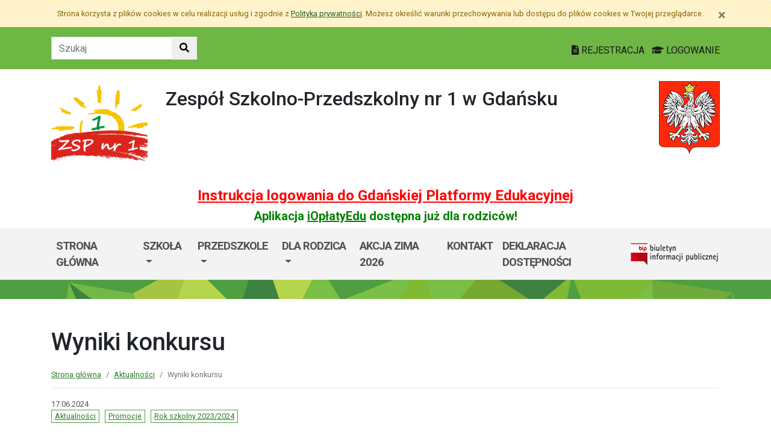

--- FILE ---
content_type: text/html; charset=utf-8
request_url: https://zsp1.edu.gdansk.pl/pl/art/wyniki-konkursu.79659.html
body_size: 23468
content:

<!DOCTYPE html>
<html lang="pl">
<head>
    <meta charset="utf-8">
    <meta http-equiv="X-UA-Compatible" content="IE=edge">
    <meta name="viewport" content="width=device-width, initial-scale=1">
    <link rel="shortcut icon" href="/Content/pub/433/logo_szkoly.png">
    <title>Wyniki konkursu - Zesp&#243;ł Szkolno - Przedszkolny nr 1 (Szkoła Podstawowa nr 76 im. Jarosława Dąbrowskiego, Przedszkole Specjalne nr 72 o Profilu Terapeutycznym)</title>
        <meta name="Robots" content="index, follow" />
    <meta name="revisit-after" content="3 days" />
    <meta name="keywords" content="" />
    <meta name="description" content="" />
    <meta name="page-topic" content="" />
    <link href="/Scripts/bootstrap4/css/bootstrap.min.css" rel="stylesheet" />
    <link href="/Content/css/font-awesome.min.css" rel="stylesheet" />
    <link rel="stylesheet" href="https://use.fontawesome.com/releases/v5.2.0/css/all.css" integrity="sha384-hWVjflwFxL6sNzntih27bfxkr27PmbbK/iSvJ+a4+0owXq79v+lsFkW54bOGbiDQ" crossorigin="anonymous">
    <link href="/Content/css/jquery.magnific-popup.css" rel="stylesheet" />
    <link href="/Content/css/style.css?_=21905317459" rel="stylesheet" />
    <link href="//fonts.googleapis.com/css?family=Roboto:100,100i,300,300i,400,400i,500,500i,700,700i,900,900i&amp;subset=latin-ext" rel="stylesheet">
    <!--[if lt IE 9]>
        
      <script src="https://oss.maxcdn.com/html5shiv/3.7.2/html5shiv.min.js"></script>
      <script src="https://oss.maxcdn.com/respond/1.4.2/respond.min.js"></script>
    <![endif]-->
    
    <meta property="og:title" content="Wyniki konkursu" />
    <meta property="og:type" content="website" />
        <meta property="og:image" content="http://zsp1.edu.gdansk.pl/Content/articles/foto/wyniki-konkursu-541881.jpg" />
    <meta property="og:url" content="http://zsp1.edu.gdansk.pl/pl/art/wyniki-konkursu.79659.html" />
    <link href="http://zsp1.edu.gdansk.pl/pl/art/wyniki-konkursu.79659.html" rel="canonical" />

</head>
<body class="bodylang-pl ">
    <ul class="sr-only">
        <li><a href="#main-container" class="sr-only sr-only-focusable sr-focus-many" data-sr-group="1">Przejdź do treści</a></li>
        <li><a href="#navContent" class="sr-only sr-only-focusable sr-focus-many" data-sr-group="1">Przejdź do menu</a></li>
        <li><a href="/pl/Site/SiteMap" class="sr-only sr-only-focusable sr-focus-many" data-sr-group="1">Mapa strony</a></li>
    </ul>
    <section id="cookiesInfoContainer" aria-label="Informacja o przechowywaniu plików cookie"></section>

    <h1 class="sr-only">
        Wyniki konkursu - Zesp&#243;ł Szkolno - Przedszkolny nr 1 (Szkoła Podstawowa nr 76 im. Jarosława Dąbrowskiego, Przedszkole Specjalne nr 72 o Profilu Terapeutycznym)
    </h1>


    <header>
        <div class="container-fluid bg-green">
            <div class="container py-3 text-right">
                <nav class="navbar navbar-head p-0">
                        <form class="navbar-form navbar-left" action="/pl/Site/Search" method="get">
                            <div class="input-group">
                                <input type="text" class="form-control" name="str" placeholder="Szukaj" title="Tekst do szukania w witrynie" aria-label="Tekst do szukania w witrynie">
                                <div class="input-group-append">
                                    <button class="btn btn-default" type="submit" title="Szukaj w witrynie" aria-label="Szukaj w witrynie">
                                        <i class="fas fa-search"></i>
                                    </button>
                                </div>
                            </div>
                        </form>
                    <div class="ml-auto mr-auto mr-md-0 pt-2">
                        <a href="https://edu.gdansk.pl/rejestracja.html">
                            <i class="fas fa-file-text"></i>
                            REJESTRACJA
                        </a>

                        <a href="https://aplikacje.edu.gdansk.pl">
                            <i class="fas fa-graduation-cap"></i>
                            LOGOWANIE
                        </a>
                    </div>
                </nav>
            </div>
        </div>

        <div class="container">






    <div class="big-box structure">
        <div class="">
                        <div  class="row structure-row ">
                        <div   id="top-logo"   class="col-lg-2 col-sm-3 col-12 structure-panel">
        

            <div></div>




                        <p><a href="/"><img src="/Content/pub/433/logo_szkoly.png" alt="Logo szkoły" class="img-fluid" style="margin-bottom: 10px; margin-top: 10px;" caption="false"></a></p>

    </div>

                        <div   id="top-name"   class="col-lg-8 col-sm-6 col-12 structure-panel">
        

            <div></div>




                        <h2 style="margin-top: 30px;">Zespół Szkolno-Przedszkolny nr 1 w Gdańsku</h2>

    </div>

                        <div   id="top-emblem"   class="col-lg-2 col-sm-3 col-12 structure-panel">
        

            <div></div>




                        <p style="text-align: right;" class="hidden-xs"><img src="/Content/pub/godlo.png" alt="Godło Polski" class="img-fluid" style="margin-bottom: 10px; margin-top: 20px;" caption="false"></p>

    </div>

        </div>

                        <div  class="row structure-row ">
                        <div  class="col-lg-12 col-sm-12 col-12 structure-panel">
        

            <div></div>




                        <h4 style="text-align: center;"><span style="color: #ff0000;"><strong><a href="https://edu.gdansk.pl/files/logowanie-do-gpe.pdf" target="_blank" rel="noopener noreferrer" style="color: #ff0000;">Instrukcja logowania do Gdańskiej Platformy Edukacyjnej</a></strong></span></h4>
<h5 style="text-align: center;"><span style="color: #008000;"><strong>Aplikacja <a href="https://edu.gdansk.pl/ioplaty.html" target="_blank" rel="noopener noreferrer" style="color: #008000;">iOpłatyEdu</a> dostępna już dla rodziców! </strong></span></h5>

    </div>

        </div>

        </div>
    </div>

        </div>
        <nav id="navbar-top" class="navbar navbar-expand-lg navbar-light bg-light">
            <h2 class="sr-only">Menu główne</h2>
            <div class="container">
                <a class="navbar-brand d-lg-none" href="#">GPE</a>
                <button class="navbar-toggler" type="button" data-toggle="collapse" data-target="#navContent" aria-controls="navbar-top" aria-expanded="false">
                    <span class="navbar-toggler-icon" aria-hidden="true"></span>
                    <span class="sr-only">Pokaż/ukryj menu</span>
                </button>
                <div class="collapse navbar-collapse" id="navContent">
                    <ul class="navbar-nav mr-auto menu-top">
    <li class="nav-item blightblue">
        <a href="/pl" 
           class="nav-item nav-link" 
           >
            Strona gł&#243;wna
        </a>
    </li>
    <li class="nav-item dropdown " role="menuitem">
        <a href="/pl/page/o-szkole-1-53" class="nav-link dropdown-toggle" data-toggle="dropdown">Szkoła <span class="caret"></span></a>
        <ul class="dropdown-menu" role="menu">
    <li class="nav-item ">
        <a href="/pl/page/o-szkole-1-53/dyrekcja" 
           class="nav-item nav-link" 
           >
            Dyrekcja
        </a>
    </li>
    <li class="nav-item ">
        <a href="/pl/page/o-szkole-1-53/pedagog-szkolny" 
           class="nav-item nav-link" 
           >
            Pedagog/Psycholog
        </a>
    </li>
    <li class="nav-item ">
        <a href="/pl/page/o-szkole-1-53/dokumenty-1" 
           class="nav-item nav-link" 
           >
            Dokumenty
        </a>
    </li>
    <li class="nav-item bgreen">
        <a href="/pl/page/o-szkole-1-53/biblioteka" 
           class="nav-item nav-link" 
           >
            Biblioteka
        </a>
    </li>
    <li class="nav-item ">
        <a href="/pl/page/o-szkole-1-53/swietlica" 
           class="nav-item nav-link" 
           >
            Świetlica
        </a>
    </li>
    <li class="nav-item bblue">
        <a href="/pl/page/o-szkole-1-53/dzwonki" 
           class="nav-item nav-link" 
           >
            Dzwonki
        </a>
    </li>
    <li class="nav-item ">
        <a href="/pl/page/o-szkole-1-53/kola-zainteresowan" 
           class="nav-item nav-link" 
           >
            Koła zainteresowań
        </a>
    </li>
    <li class="nav-item ">
        <a href="/pl/page/o-szkole-1-53/zajecia-pozaszkolne-odplatne" 
           class="nav-item nav-link" 
           >
            Zajęcia pozaszkolne (odpłatne)
        </a>
    </li>
    <li class="nav-item ">
        <a href="/pl/page/o-szkole-1-53/strefa-pracownika" 
           class="nav-item nav-link" 
           >
            Strefa pracownika
        </a>
    </li>
    <li class="nav-item ">
        <a href="/pl/page/o-szkole-1-53/erasmus-2" 
           class="nav-item nav-link" 
           >
            Erasmus+/Power
        </a>
    </li>
    <li class="nav-item ">
        <a href="/pl/page/o-szkole-1-53/etwinning" 
           class="nav-item nav-link" 
           >
            eTwinning
        </a>
    </li>
    <li class="nav-item ">
        <a href="/pl/page/o-szkole-1-53/konkursy" 
           class="nav-item nav-link" 
           >
            Konkursy
        </a>
    </li>



        </ul>
    </li>
    <li class="nav-item dropdown " role="menuitem">
        <a href="/pl/page/o-przedszkolu-3" class="nav-link dropdown-toggle" data-toggle="dropdown">Przedszkole <span class="caret"></span></a>
        <ul class="dropdown-menu" role="menu">
    <li class="nav-item ">
        <a href="/pl/page/o-przedszkolu-3/aktualnosci" 
           class="nav-item nav-link" 
           >
            Z życia Przedszkola
        </a>
    </li>
    <li class="nav-item ">
        <a href="/pl/page/o-przedszkolu-3/o-przedszkolu" 
           class="nav-item nav-link" 
           >
            O Przedszkolu
        </a>
    </li>



        </ul>
    </li>
    <li class="nav-item dropdown " role="menuitem">
        <a href="/pl/page/dla-rodzica" class="nav-link dropdown-toggle" data-toggle="dropdown">Dla Rodzica <span class="caret"></span></a>
        <ul class="dropdown-menu" role="menu">
    <li class="nav-item ">
        <a href="/pl/page/dla-rodzica/zebrania-w-roku-szkolnym-2019-2020" 
           class="nav-item nav-link" 
           >
            Kalendarz / Zebrania w roku szkolnym 2025/2026
        </a>
    </li>
    <li class="nav-item ">
        <a href="/pl/page/dla-rodzica/rada-rodzicow" 
           class="nav-item nav-link" 
           >
            Rada Rodzic&#243;w
        </a>
    </li>



        </ul>
    </li>
    <li class="nav-item ">
        <a href="/pl/page/akcja-zima-2026" 
           class="nav-item nav-link" 
           >
            AKCJA ZIMA 2026
        </a>
    </li>
    <li class="nav-item ">
        <a href="/pl/page/kontakt-1-40" 
           class="nav-item nav-link" 
           >
            Kontakt
        </a>
    </li>
    <li class="nav-item ">
        <a href="/pl/page/deklaracja-dostepnosci-43" 
           class="nav-item nav-link" 
           >
            Deklaracja dostępności 
        </a>
    </li>



                    </ul>
                    <a href="http://zsp1.edu.gdansk.pl/pl/page/bip-zsp1">
                        <img src="/Content/img/bip.png" alt="Biuletyn Informacji Publicznej" />
                    </a>

                </div>
            </div>
        </nav>
    </header>

    <section class="highlight-bg py-3 mb-3">
        <div class="container">






    <div class="big-box structure">
        <div class="">
                        <div  class="row structure-row ">
                    
        </div>

        </div>
    </div>
        </div>
    </section>

    


    <main class="BodyContent" id="main-container">

        <div class="container main">
            
            

<div class="row article">
    <div class="col article-header">
        <h2 class="h1 page-header" aria-hidden="true">Wyniki konkursu</h2>

        <nav aria-label="Ścieżka do strony" class="w-100">
            <ol class="breadcrumb">
                <li class="breadcrumb-item"><a href="/">Strona gł&#243;wna</a></li>
                    <li class="breadcrumb-item"><a href="/pl/artc/aktualnosci.2.html">Aktualności</a></li>
                <li class="breadcrumb-item active">Wyniki konkursu</li>
            </ol>
        </nav>

        <div class="mb-2 meta">
            17.06.2024
            <ul class="category list-inline">
                    

<li class="list-inline-item"><a href="/pl/artc/aktualnosci.2.html">Aktualności</a></li><li class="list-inline-item"><a href="/pl/artc/promocje.11.html">Promocje</a></li><li class="list-inline-item"><a href="/pl/artc/rok-szkolny-2023-2024.961.html">Rok szkolny 2023/2024</a></li>                    
            </ul>
        </div>
    </div>
</div>
<div class="row content" id="article_view">






    <div class="col-12 article-body">
        <p><span style="color: #0000ff;"> Wyniki konkursu międzyszkolnego</span></p>
<p><span style="color: #0000ff;"> W naszej szkole w ramach Światowego Dnia Świadomości Autyzmu </span></p>
<p><span style="color: #0000ff;">zorganizowano międzyszkolny konkurs fotograficzny "Świat w błękicie", </span></p>
<p><span style="color: #0000ff;">skierowany do uczniów z klas 4-8 szkoły podstawowej. </span></p>
<p><span style="color: #0000ff;">Bardzo dziękujemy za wzięcie udziału i gratulujemy laureatom!</span></p>
    </div>
<div class="col-12 mb-3 sharebox" style="overflow:hidden">
    <ul class="nav w-100 text-right d-block" id="sharebox">
        <li class="nav-item d-inline-block"><span>Podziel się:</span></li>
        <li class="nav-item d-email d-inline-block"><a class="btn btn-sm btn-outline-info mailshare" href="mailto:?subject=Polecam&amp;body=https://zsp1.edu.gdansk.pl/pl/art/wyniki-konkursu.79659.html"><i class="far fa-envelope-open fa-fw"></i><span>Wyślij email do znajomego</span></a></li>
        <li class="nav-item facebook d-inline-block"><a class="btn btn-sm btn-outline-info fbshare" href="http://facebook.com/sharer.php?u=https://zsp1.edu.gdansk.pl/pl/art/wyniki-konkursu.79659.html" target="_blank"><i class="fab fa-facebook fa-fw"></i><span>Facebook</span></a></li>
    </ul>
</div>
<div class="clearfix"></div>

</div>

    <div class="row gallery">
            <div class="col-6 col-sm-3 mb-3">
                <a href="/Content/articles/foto/wyniki-konkursu-541881.jpg" class="thumbnail" rel="article_79659">
                    <img src="/Content/articles/foto/thumbs/wyniki-konkursu-541881.jpg" alt="Powiększ grafikę: wyniki-konkursu-541881.jpg" class="img-fluid" data-original="">
                </a>
            </div>
            <div class="col-6 col-sm-3 mb-3">
                <a href="/Content/articles/foto/wyniki-konkursu-541879.jpg" class="thumbnail" rel="article_79659">
                    <img src="/Content/articles/foto/thumbs/wyniki-konkursu-541879.jpg" alt="Powiększ grafikę: wyniki-konkursu-541879.jpg" class="img-fluid" data-original="">
                </a>
            </div>
            <div class="col-6 col-sm-3 mb-3">
                <a href="/Content/articles/foto/wyniki-konkursu-541878.jpg" class="thumbnail" rel="article_79659">
                    <img src="/Content/articles/foto/thumbs/wyniki-konkursu-541878.jpg" alt="Powiększ grafikę: wyniki-konkursu-541878.jpg" class="img-fluid" data-original="">
                </a>
            </div>
            <div class="col-6 col-sm-3 mb-3">
                <a href="/Content/articles/foto/wyniki-konkursu-541880.jpg" class="thumbnail" rel="article_79659">
                    <img src="/Content/articles/foto/thumbs/wyniki-konkursu-541880.jpg" alt="Powiększ grafikę: wyniki-konkursu-541880.jpg" class="img-fluid" data-original="">
                </a>
            </div>
    </div>





        </div>


    </main>
    <div class="footer mt-5" role="contentinfo" aria-label="Stopka">
            <div class="container-fluid bg-light py-4">
                <div class="container">







    <div class="big-box structure">
        <div class="">
                        <div  class="row structure-row ">
                        <div  class="col-lg-4 col-sm-4 col-12 structure-panel">
                    <h2 class="panel-title">
                    <span>
                                                    Zespół Szkolno-Przedszkolny nr 1 w Gdańsku
                    </span>
            </h2>


            <div></div>




                        <div id="footer_address">
<ul>
<li>80-371 Gdańsk<br />ul. Jagiellońska 14</li>
<li>tel: 58 553 20 21, 58 553 02 76</li>
<li>sekretariat@zsp1.edu.gdansk.pl</li>
</ul>
</div>

    </div>

                        <div  class="col-lg-8 col-sm-8 col-12 structure-panel">
                    <h2 class="panel-title">
                    <span>
                                                    EDUKACJA
                    </span>
            </h2>



<div class="row">
    <ul class="col article-list-small">

            <li class="mb-3 pb-3 article">
                    <a href="https://www.gdansk.pl/wiadomosci/wybory-do-mlodziezowej-rady-miasta-gdanska-kandydaci-na-radnych-poszukiwani,a,303753">Wybory do Młodzieżowej Rady Miasta Gdańska. Aktywni i pomysłowi poszukiwani</a>
            </li>
            <li class="mb-3 pb-3 article">
                    <a href="https://www.gdansk.pl/wiadomosci/ferie-w-szkole-czyli-zima-dzieci-sie-nie-nudza,a,303675">Ferie w szkole, czyli zimą dzieci się nie nudzą </a>
            </li>
            <li class="mb-3 pb-3 article">
                    <a href="https://www.gdansk.pl/wiadomosci/19-milionow-zlotych-na-badania-sukces-naukowcow-z-politechniki-gdanskiej,a,303676">19 milion&#243;w złotych na badania. Sukces naukowc&#243;w z Politechniki </a>
            </li>
            <li class="mb-3 pb-3 article">
                    <a href="https://www.gdansk.pl/wiadomosci/prof-gumed-w-radzie-glownej-nauki-i-szkolnictwa-wyzszego,a,303551">Prof. GUMed w Radzie Gł&#243;wnej Nauki i Szkolnictwa Wyższego</a>
            </li>
            <li class="mb-3 pb-3 article">
                    <a href="https://www.gdansk.pl/wiadomosci/wspolna-pamiec-gdanska-swietujemy-100-lecie-urodzin-prof-andrzeja-zbierskiego,a,303504">Wsp&#243;lna pamięć Gdańska. Świętujemy 100-lecie urodzin prof. Andrzeja Zbierskiego</a>
            </li>
    </ul>
</div>



    </div>

        </div>

        </div>
    </div>
                </div>
            </div>
        <div class="footer-green"></div>
        <div class="container footer">






    <div class="big-box structure">
        <div class="">
                        <div  class="row structure-row ">
                        <div  class="col-lg-8 col-sm-4 col-12 structure-panel">
        

            <div></div>




                        <p><img src="/Content/pub/1/wielkiherbgdanska_znak_2021_final.jpg" title="Herb Miasta Gdańsk" caption="false" style="margin-bottom: 10px; margin-top: 10px;" width="120" height="91" /></p>

    </div>

                        <div  class="col-lg-4 col-sm-8 col-12 structure-panel">
        

            <div></div>




                        <p style="text-align: right;"><span style="color: #000000;"><a href="http://www.edu.gdansk.pl" style="color: #000000;">www.edu.gdansk.pl</a></span></p>

    </div>

        </div>

        </div>
    </div>
        </div>
        <div class="bg-light footer-small">
            <div class="container">
                <div class="row py-3">
                    <div class="col-6 privacy-policy">
                        <ul class="list-inline">
                            <li class="list-inline-item"><a href="/pl/Site/SiteMap">Mapa strony</a></li>
                        </ul>

                    </div>
                    <div class="col-6 text-right copy">
                        <a href="http://www.witkac.pl" target="_blank" title="WITKAC.pl">Witkac.pl</a>
                    </div>
                </div>
            </div>
        </div>
    </div>
    <span class="totop"><a href="#"><i class="fa fa-angle-up"></i><span class="sr-only">powrót do góry</span></a></span>
    <script src="/Scripts/jquery.min.js"></script>
    <script src="/Scripts/bootstrap4/js/bootstrap.bundle.min.js"></script>
    <script src="/Scripts/jquery.magnific-popup.min.js"></script>
    <script src="/Scripts/jquery.form.min.js"></script>
    <script src="/Scripts/validate/jquery.validate.min.js"></script>
        <script src="/Scripts/validate/localization/messages_pl.min.js"></script>

    <script src="/Scripts/97.functions.debug.js?_=21905317459"></script>
    <script src="/Scripts/98.cookies-info.debug.js?_=21905317459"></script>
    <script src="/Scripts/99.common.debug.js?_=21905317459"></script>

    
    <script>
        $("a.sr-focus-many").focus(function () {
            var $this = $(this);
            var data = $this.data("sr-group");
            $("a.sr-focus-many[data-sr-group='" + data + "']").css({ "position": "static" });
        }).blur(function () {
            var $this = $(this);
            var data = $this.data("sr-group");
            $("a.sr-focus-many[data-sr-group='" + data + "']").removeAttr("style");
        });
        $(document).ready(function () {
            var privacyPolicyUrl = $("a#privacy-policy").attr("href");
            var html = '<div id="cookiesInfo" class="privacypolicy-alert alert alert-warning alert-small small">' +
                '<div class="container">' +
                '<button type="button" class="close" aria-label="Zamknij" id="closeCookies"><span aria-hidden="true">&times;</span></button>' +
                'Strona korzysta z plików <span lang="en">cookies</span> w celu realizacji usług i zgodnie z <a href="' + privacyPolicyUrl + '">Polityką prywatności</a>. Możesz określić warunki przechowywania lub dostępu do plików <span lang="en">cookies</span> w Twojej przeglądarce.' +
                '</div>' +
                '</div>';
            try {
                var cookiesClosed = getCookie("close_cookies");
                if (!cookiesClosed) {
                    $("#cookiesInfoContainer").html(html);
                }
            }
            catch { $("#cookiesInfoContainer").html(html); }
            //close cookies info
            $('#closeCookies').click(function () {
                try {
                    setCookie("close_cookies", "1", 9999);
                    $('#cookiesInfo').slideUp(300, function () {
                        $(this).remove()
                    });
                } catch (e) {

                }
            });

        });
    </script>
</body>
</html>
